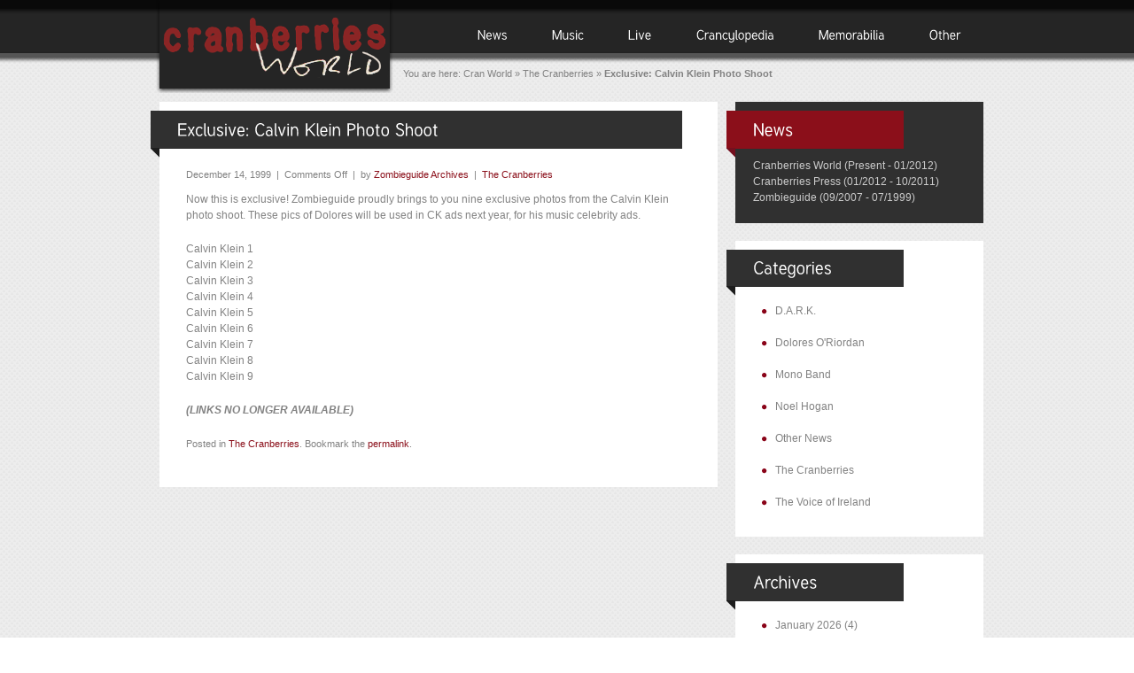

--- FILE ---
content_type: text/html; charset=UTF-8
request_url: http://cranberriesworld.com/1999/12/14/exclusive-calvin-klein-photo-shoot/
body_size: 13096
content:
<!DOCTYPE html>
<html lang="en-GB">
<head>
<meta charset="UTF-8" />
<title>Exclusive: Calvin Klein Photo Shoot | Cranberries World</title>
<link rel="profile" href="http://gmpg.org/xfn/11" />
<link rel="stylesheet" type="text/css" media="all" href="http://cranberriesworld.com/wp-content/themes/impresa/style.css" />
<link href="http://cranberriesworld.com/wp-content/themes/impresa/prettyPhoto.css" rel="stylesheet" type="text/css" />
<link href="http://cranberriesworld.com/wp-content/themes/impresa/nivo-slider.css" rel="stylesheet" type="text/css" />
<link rel="pingback" href="http://cranberriesworld.com/xmlrpc.php" />
<link rel="shortcut icon" href="http://cranberriesworld.com/wp-content/themes/impresa/images/favicon.ico" />

<meta name='robots' content='max-image-preview:large' />
	<style>img:is([sizes="auto" i], [sizes^="auto," i]) { contain-intrinsic-size: 3000px 1500px }</style>
	<link rel='dns-prefetch' href='//widgetlogic.org' />
<link rel="alternate" type="application/rss+xml" title="Cranberries World &raquo; Feed" href="https://cranberriesworld.com/feed/" />
<link rel="alternate" type="application/rss+xml" title="Cranberries World &raquo; Comments Feed" href="https://cranberriesworld.com/comments/feed/" />
<script type="text/javascript">
/* <![CDATA[ */
window._wpemojiSettings = {"baseUrl":"https:\/\/s.w.org\/images\/core\/emoji\/16.0.1\/72x72\/","ext":".png","svgUrl":"https:\/\/s.w.org\/images\/core\/emoji\/16.0.1\/svg\/","svgExt":".svg","source":{"concatemoji":"http:\/\/cranberriesworld.com\/wp-includes\/js\/wp-emoji-release.min.js?ver=6.8.3"}};
/*! This file is auto-generated */
!function(s,n){var o,i,e;function c(e){try{var t={supportTests:e,timestamp:(new Date).valueOf()};sessionStorage.setItem(o,JSON.stringify(t))}catch(e){}}function p(e,t,n){e.clearRect(0,0,e.canvas.width,e.canvas.height),e.fillText(t,0,0);var t=new Uint32Array(e.getImageData(0,0,e.canvas.width,e.canvas.height).data),a=(e.clearRect(0,0,e.canvas.width,e.canvas.height),e.fillText(n,0,0),new Uint32Array(e.getImageData(0,0,e.canvas.width,e.canvas.height).data));return t.every(function(e,t){return e===a[t]})}function u(e,t){e.clearRect(0,0,e.canvas.width,e.canvas.height),e.fillText(t,0,0);for(var n=e.getImageData(16,16,1,1),a=0;a<n.data.length;a++)if(0!==n.data[a])return!1;return!0}function f(e,t,n,a){switch(t){case"flag":return n(e,"\ud83c\udff3\ufe0f\u200d\u26a7\ufe0f","\ud83c\udff3\ufe0f\u200b\u26a7\ufe0f")?!1:!n(e,"\ud83c\udde8\ud83c\uddf6","\ud83c\udde8\u200b\ud83c\uddf6")&&!n(e,"\ud83c\udff4\udb40\udc67\udb40\udc62\udb40\udc65\udb40\udc6e\udb40\udc67\udb40\udc7f","\ud83c\udff4\u200b\udb40\udc67\u200b\udb40\udc62\u200b\udb40\udc65\u200b\udb40\udc6e\u200b\udb40\udc67\u200b\udb40\udc7f");case"emoji":return!a(e,"\ud83e\udedf")}return!1}function g(e,t,n,a){var r="undefined"!=typeof WorkerGlobalScope&&self instanceof WorkerGlobalScope?new OffscreenCanvas(300,150):s.createElement("canvas"),o=r.getContext("2d",{willReadFrequently:!0}),i=(o.textBaseline="top",o.font="600 32px Arial",{});return e.forEach(function(e){i[e]=t(o,e,n,a)}),i}function t(e){var t=s.createElement("script");t.src=e,t.defer=!0,s.head.appendChild(t)}"undefined"!=typeof Promise&&(o="wpEmojiSettingsSupports",i=["flag","emoji"],n.supports={everything:!0,everythingExceptFlag:!0},e=new Promise(function(e){s.addEventListener("DOMContentLoaded",e,{once:!0})}),new Promise(function(t){var n=function(){try{var e=JSON.parse(sessionStorage.getItem(o));if("object"==typeof e&&"number"==typeof e.timestamp&&(new Date).valueOf()<e.timestamp+604800&&"object"==typeof e.supportTests)return e.supportTests}catch(e){}return null}();if(!n){if("undefined"!=typeof Worker&&"undefined"!=typeof OffscreenCanvas&&"undefined"!=typeof URL&&URL.createObjectURL&&"undefined"!=typeof Blob)try{var e="postMessage("+g.toString()+"("+[JSON.stringify(i),f.toString(),p.toString(),u.toString()].join(",")+"));",a=new Blob([e],{type:"text/javascript"}),r=new Worker(URL.createObjectURL(a),{name:"wpTestEmojiSupports"});return void(r.onmessage=function(e){c(n=e.data),r.terminate(),t(n)})}catch(e){}c(n=g(i,f,p,u))}t(n)}).then(function(e){for(var t in e)n.supports[t]=e[t],n.supports.everything=n.supports.everything&&n.supports[t],"flag"!==t&&(n.supports.everythingExceptFlag=n.supports.everythingExceptFlag&&n.supports[t]);n.supports.everythingExceptFlag=n.supports.everythingExceptFlag&&!n.supports.flag,n.DOMReady=!1,n.readyCallback=function(){n.DOMReady=!0}}).then(function(){return e}).then(function(){var e;n.supports.everything||(n.readyCallback(),(e=n.source||{}).concatemoji?t(e.concatemoji):e.wpemoji&&e.twemoji&&(t(e.twemoji),t(e.wpemoji)))}))}((window,document),window._wpemojiSettings);
/* ]]> */
</script>
<style id='wp-emoji-styles-inline-css' type='text/css'>

	img.wp-smiley, img.emoji {
		display: inline !important;
		border: none !important;
		box-shadow: none !important;
		height: 1em !important;
		width: 1em !important;
		margin: 0 0.07em !important;
		vertical-align: -0.1em !important;
		background: none !important;
		padding: 0 !important;
	}
</style>
<link rel='stylesheet' id='wp-block-library-css' href='http://cranberriesworld.com/wp-includes/css/dist/block-library/style.min.css?ver=6.8.3' type='text/css' media='all' />
<style id='classic-theme-styles-inline-css' type='text/css'>
/*! This file is auto-generated */
.wp-block-button__link{color:#fff;background-color:#32373c;border-radius:9999px;box-shadow:none;text-decoration:none;padding:calc(.667em + 2px) calc(1.333em + 2px);font-size:1.125em}.wp-block-file__button{background:#32373c;color:#fff;text-decoration:none}
</style>
<link rel='stylesheet' id='block-widget-css' href='http://cranberriesworld.com/wp-content/plugins/widget-logic/block_widget/css/widget.css?ver=1727084450' type='text/css' media='all' />
<style id='global-styles-inline-css' type='text/css'>
:root{--wp--preset--aspect-ratio--square: 1;--wp--preset--aspect-ratio--4-3: 4/3;--wp--preset--aspect-ratio--3-4: 3/4;--wp--preset--aspect-ratio--3-2: 3/2;--wp--preset--aspect-ratio--2-3: 2/3;--wp--preset--aspect-ratio--16-9: 16/9;--wp--preset--aspect-ratio--9-16: 9/16;--wp--preset--color--black: #000000;--wp--preset--color--cyan-bluish-gray: #abb8c3;--wp--preset--color--white: #ffffff;--wp--preset--color--pale-pink: #f78da7;--wp--preset--color--vivid-red: #cf2e2e;--wp--preset--color--luminous-vivid-orange: #ff6900;--wp--preset--color--luminous-vivid-amber: #fcb900;--wp--preset--color--light-green-cyan: #7bdcb5;--wp--preset--color--vivid-green-cyan: #00d084;--wp--preset--color--pale-cyan-blue: #8ed1fc;--wp--preset--color--vivid-cyan-blue: #0693e3;--wp--preset--color--vivid-purple: #9b51e0;--wp--preset--gradient--vivid-cyan-blue-to-vivid-purple: linear-gradient(135deg,rgba(6,147,227,1) 0%,rgb(155,81,224) 100%);--wp--preset--gradient--light-green-cyan-to-vivid-green-cyan: linear-gradient(135deg,rgb(122,220,180) 0%,rgb(0,208,130) 100%);--wp--preset--gradient--luminous-vivid-amber-to-luminous-vivid-orange: linear-gradient(135deg,rgba(252,185,0,1) 0%,rgba(255,105,0,1) 100%);--wp--preset--gradient--luminous-vivid-orange-to-vivid-red: linear-gradient(135deg,rgba(255,105,0,1) 0%,rgb(207,46,46) 100%);--wp--preset--gradient--very-light-gray-to-cyan-bluish-gray: linear-gradient(135deg,rgb(238,238,238) 0%,rgb(169,184,195) 100%);--wp--preset--gradient--cool-to-warm-spectrum: linear-gradient(135deg,rgb(74,234,220) 0%,rgb(151,120,209) 20%,rgb(207,42,186) 40%,rgb(238,44,130) 60%,rgb(251,105,98) 80%,rgb(254,248,76) 100%);--wp--preset--gradient--blush-light-purple: linear-gradient(135deg,rgb(255,206,236) 0%,rgb(152,150,240) 100%);--wp--preset--gradient--blush-bordeaux: linear-gradient(135deg,rgb(254,205,165) 0%,rgb(254,45,45) 50%,rgb(107,0,62) 100%);--wp--preset--gradient--luminous-dusk: linear-gradient(135deg,rgb(255,203,112) 0%,rgb(199,81,192) 50%,rgb(65,88,208) 100%);--wp--preset--gradient--pale-ocean: linear-gradient(135deg,rgb(255,245,203) 0%,rgb(182,227,212) 50%,rgb(51,167,181) 100%);--wp--preset--gradient--electric-grass: linear-gradient(135deg,rgb(202,248,128) 0%,rgb(113,206,126) 100%);--wp--preset--gradient--midnight: linear-gradient(135deg,rgb(2,3,129) 0%,rgb(40,116,252) 100%);--wp--preset--font-size--small: 13px;--wp--preset--font-size--medium: 20px;--wp--preset--font-size--large: 36px;--wp--preset--font-size--x-large: 42px;--wp--preset--spacing--20: 0.44rem;--wp--preset--spacing--30: 0.67rem;--wp--preset--spacing--40: 1rem;--wp--preset--spacing--50: 1.5rem;--wp--preset--spacing--60: 2.25rem;--wp--preset--spacing--70: 3.38rem;--wp--preset--spacing--80: 5.06rem;--wp--preset--shadow--natural: 6px 6px 9px rgba(0, 0, 0, 0.2);--wp--preset--shadow--deep: 12px 12px 50px rgba(0, 0, 0, 0.4);--wp--preset--shadow--sharp: 6px 6px 0px rgba(0, 0, 0, 0.2);--wp--preset--shadow--outlined: 6px 6px 0px -3px rgba(255, 255, 255, 1), 6px 6px rgba(0, 0, 0, 1);--wp--preset--shadow--crisp: 6px 6px 0px rgba(0, 0, 0, 1);}:where(.is-layout-flex){gap: 0.5em;}:where(.is-layout-grid){gap: 0.5em;}body .is-layout-flex{display: flex;}.is-layout-flex{flex-wrap: wrap;align-items: center;}.is-layout-flex > :is(*, div){margin: 0;}body .is-layout-grid{display: grid;}.is-layout-grid > :is(*, div){margin: 0;}:where(.wp-block-columns.is-layout-flex){gap: 2em;}:where(.wp-block-columns.is-layout-grid){gap: 2em;}:where(.wp-block-post-template.is-layout-flex){gap: 1.25em;}:where(.wp-block-post-template.is-layout-grid){gap: 1.25em;}.has-black-color{color: var(--wp--preset--color--black) !important;}.has-cyan-bluish-gray-color{color: var(--wp--preset--color--cyan-bluish-gray) !important;}.has-white-color{color: var(--wp--preset--color--white) !important;}.has-pale-pink-color{color: var(--wp--preset--color--pale-pink) !important;}.has-vivid-red-color{color: var(--wp--preset--color--vivid-red) !important;}.has-luminous-vivid-orange-color{color: var(--wp--preset--color--luminous-vivid-orange) !important;}.has-luminous-vivid-amber-color{color: var(--wp--preset--color--luminous-vivid-amber) !important;}.has-light-green-cyan-color{color: var(--wp--preset--color--light-green-cyan) !important;}.has-vivid-green-cyan-color{color: var(--wp--preset--color--vivid-green-cyan) !important;}.has-pale-cyan-blue-color{color: var(--wp--preset--color--pale-cyan-blue) !important;}.has-vivid-cyan-blue-color{color: var(--wp--preset--color--vivid-cyan-blue) !important;}.has-vivid-purple-color{color: var(--wp--preset--color--vivid-purple) !important;}.has-black-background-color{background-color: var(--wp--preset--color--black) !important;}.has-cyan-bluish-gray-background-color{background-color: var(--wp--preset--color--cyan-bluish-gray) !important;}.has-white-background-color{background-color: var(--wp--preset--color--white) !important;}.has-pale-pink-background-color{background-color: var(--wp--preset--color--pale-pink) !important;}.has-vivid-red-background-color{background-color: var(--wp--preset--color--vivid-red) !important;}.has-luminous-vivid-orange-background-color{background-color: var(--wp--preset--color--luminous-vivid-orange) !important;}.has-luminous-vivid-amber-background-color{background-color: var(--wp--preset--color--luminous-vivid-amber) !important;}.has-light-green-cyan-background-color{background-color: var(--wp--preset--color--light-green-cyan) !important;}.has-vivid-green-cyan-background-color{background-color: var(--wp--preset--color--vivid-green-cyan) !important;}.has-pale-cyan-blue-background-color{background-color: var(--wp--preset--color--pale-cyan-blue) !important;}.has-vivid-cyan-blue-background-color{background-color: var(--wp--preset--color--vivid-cyan-blue) !important;}.has-vivid-purple-background-color{background-color: var(--wp--preset--color--vivid-purple) !important;}.has-black-border-color{border-color: var(--wp--preset--color--black) !important;}.has-cyan-bluish-gray-border-color{border-color: var(--wp--preset--color--cyan-bluish-gray) !important;}.has-white-border-color{border-color: var(--wp--preset--color--white) !important;}.has-pale-pink-border-color{border-color: var(--wp--preset--color--pale-pink) !important;}.has-vivid-red-border-color{border-color: var(--wp--preset--color--vivid-red) !important;}.has-luminous-vivid-orange-border-color{border-color: var(--wp--preset--color--luminous-vivid-orange) !important;}.has-luminous-vivid-amber-border-color{border-color: var(--wp--preset--color--luminous-vivid-amber) !important;}.has-light-green-cyan-border-color{border-color: var(--wp--preset--color--light-green-cyan) !important;}.has-vivid-green-cyan-border-color{border-color: var(--wp--preset--color--vivid-green-cyan) !important;}.has-pale-cyan-blue-border-color{border-color: var(--wp--preset--color--pale-cyan-blue) !important;}.has-vivid-cyan-blue-border-color{border-color: var(--wp--preset--color--vivid-cyan-blue) !important;}.has-vivid-purple-border-color{border-color: var(--wp--preset--color--vivid-purple) !important;}.has-vivid-cyan-blue-to-vivid-purple-gradient-background{background: var(--wp--preset--gradient--vivid-cyan-blue-to-vivid-purple) !important;}.has-light-green-cyan-to-vivid-green-cyan-gradient-background{background: var(--wp--preset--gradient--light-green-cyan-to-vivid-green-cyan) !important;}.has-luminous-vivid-amber-to-luminous-vivid-orange-gradient-background{background: var(--wp--preset--gradient--luminous-vivid-amber-to-luminous-vivid-orange) !important;}.has-luminous-vivid-orange-to-vivid-red-gradient-background{background: var(--wp--preset--gradient--luminous-vivid-orange-to-vivid-red) !important;}.has-very-light-gray-to-cyan-bluish-gray-gradient-background{background: var(--wp--preset--gradient--very-light-gray-to-cyan-bluish-gray) !important;}.has-cool-to-warm-spectrum-gradient-background{background: var(--wp--preset--gradient--cool-to-warm-spectrum) !important;}.has-blush-light-purple-gradient-background{background: var(--wp--preset--gradient--blush-light-purple) !important;}.has-blush-bordeaux-gradient-background{background: var(--wp--preset--gradient--blush-bordeaux) !important;}.has-luminous-dusk-gradient-background{background: var(--wp--preset--gradient--luminous-dusk) !important;}.has-pale-ocean-gradient-background{background: var(--wp--preset--gradient--pale-ocean) !important;}.has-electric-grass-gradient-background{background: var(--wp--preset--gradient--electric-grass) !important;}.has-midnight-gradient-background{background: var(--wp--preset--gradient--midnight) !important;}.has-small-font-size{font-size: var(--wp--preset--font-size--small) !important;}.has-medium-font-size{font-size: var(--wp--preset--font-size--medium) !important;}.has-large-font-size{font-size: var(--wp--preset--font-size--large) !important;}.has-x-large-font-size{font-size: var(--wp--preset--font-size--x-large) !important;}
:where(.wp-block-post-template.is-layout-flex){gap: 1.25em;}:where(.wp-block-post-template.is-layout-grid){gap: 1.25em;}
:where(.wp-block-columns.is-layout-flex){gap: 2em;}:where(.wp-block-columns.is-layout-grid){gap: 2em;}
:root :where(.wp-block-pullquote){font-size: 1.5em;line-height: 1.6;}
</style>
<link rel='stylesheet' id='ctf_styles-css' href='http://cranberriesworld.com/wp-content/plugins/custom-twitter-feeds/css/ctf-styles.min.css?ver=2.3.1' type='text/css' media='all' />
<link rel='stylesheet' id='foobox-free-min-css' href='http://cranberriesworld.com/wp-content/plugins/foobox-image-lightbox/free/css/foobox.free.min.css?ver=2.7.35' type='text/css' media='all' />
<link rel='stylesheet' id='wp-polls-css' href='http://cranberriesworld.com/wp-content/plugins/wp-polls/polls-css.css?ver=2.77.3' type='text/css' media='all' />
<style id='wp-polls-inline-css' type='text/css'>
.wp-polls .pollbar {
	margin: 1px;
	font-size: 6px;
	line-height: 8px;
	height: 8px;
	background: #a73036;
	border: 1px solid #8b0f1a;
}

</style>
<link rel='stylesheet' id='wp-pagenavi-css' href='http://cranberriesworld.com/wp-content/plugins/wp-pagenavi/pagenavi-css.css?ver=2.70' type='text/css' media='all' />
<link rel='stylesheet' id='really_simple_share_style-css' href='http://cranberriesworld.com/wp-content/plugins/really-simple-facebook-twitter-share-buttons/style.css?ver=6.8.3' type='text/css' media='all' />
<script type="text/javascript" src="http://cranberriesworld.com/wp-includes/js/jquery/jquery.min.js?ver=3.7.1" id="jquery-core-js"></script>
<script type="text/javascript" src="http://cranberriesworld.com/wp-includes/js/jquery/jquery-migrate.min.js?ver=3.4.1" id="jquery-migrate-js"></script>
<script type="text/javascript" src="http://cranberriesworld.com/wp-content/themes/impresa/js/jquery.prettyPhoto.js?ver=2.5.6" id="prettyphoto-js"></script>
<script type="text/javascript" src="http://cranberriesworld.com/wp-content/themes/impresa/js/cufon-yui.js?ver=1.0.9" id="cufon-yui-js"></script>
<script type="text/javascript" src="http://cranberriesworld.com/wp-content/themes/impresa/js/Tuffy_500-Tuffy_700-Tuffy_italic_500.font.js?ver=6.8.3" id="tuffy-js"></script>
<script type="text/javascript" src="http://cranberriesworld.com/wp-content/themes/impresa/js/jquery.cycle.all.min.js?ver=6.8.3" id="cycle-js"></script>
<script type="text/javascript" src="http://cranberriesworld.com/wp-content/themes/impresa/js/jquery.nivo.slider.pack.js?ver=2.1" id="nivo-slider-js"></script>
<script type="text/javascript" src="http://cranberriesworld.com/wp-content/themes/impresa/js/fade.js?ver=6.8.3" id="fade-js"></script>
<script type="text/javascript" src="http://cranberriesworld.com/wp-content/themes/impresa/js/dropdown.js?ver=6.8.3" id="dropdownmenu-js"></script>
<script type="text/javascript" src="https://cranberriesworld.com/custom_js/discography.js?ver=6.8.3" id="discography-js-js"></script>
<script type="text/javascript" id="foobox-free-min-js-before">
/* <![CDATA[ */
/* Run FooBox FREE (v2.7.35) */
var FOOBOX = window.FOOBOX = {
	ready: true,
	disableOthers: false,
	o: {wordpress: { enabled: true },
		captions: { dataTitle: ["captionTitle","title"], dataDesc: ["captionDesc","description"] },
		rel: '',
		excludes:'.fbx-link,.nofoobox,.nolightbox,a[href*="pinterest.com/pin/create/button/"]',
		affiliate : { enabled: false },
		error: "Could not load the item"},
	selectors: [
		".gallery", ".wp-block-gallery", ".wp-caption", ".wp-block-image", "a:has(img[class*=wp-image-])", ".foobox"
	],
	pre: function( $ ){
		// Custom JavaScript (Pre)
		
	},
	post: function( $ ){
		// Custom JavaScript (Post)
		
		// Custom Captions Code
		
	},
	custom: function( $ ){
		// Custom Extra JS
		
	}
};
/* ]]> */
</script>
<script type="text/javascript" src="http://cranberriesworld.com/wp-content/plugins/foobox-image-lightbox/free/js/foobox.free.min.js?ver=2.7.35" id="foobox-free-min-js"></script>
<link rel="https://api.w.org/" href="https://cranberriesworld.com/wp-json/" /><link rel="alternate" title="JSON" type="application/json" href="https://cranberriesworld.com/wp-json/wp/v2/posts/55542" /><link rel="EditURI" type="application/rsd+xml" title="RSD" href="https://cranberriesworld.com/xmlrpc.php?rsd" />
<meta name="generator" content="WordPress 6.8.3" />
<link rel="canonical" href="https://cranberriesworld.com/1999/12/14/exclusive-calvin-klein-photo-shoot/" />
<link rel='shortlink' href='https://cranberriesworld.com/?p=55542' />
<link rel="alternate" title="oEmbed (JSON)" type="application/json+oembed" href="https://cranberriesworld.com/wp-json/oembed/1.0/embed?url=https%3A%2F%2Fcranberriesworld.com%2F1999%2F12%2F14%2Fexclusive-calvin-klein-photo-shoot%2F" />
<link rel="alternate" title="oEmbed (XML)" type="text/xml+oembed" href="https://cranberriesworld.com/wp-json/oembed/1.0/embed?url=https%3A%2F%2Fcranberriesworld.com%2F1999%2F12%2F14%2Fexclusive-calvin-klein-photo-shoot%2F&#038;format=xml" />
<script type="text/javascript">
        //<![CDATA[
        
      !function(d,s,id){var js,fjs=d.getElementsByTagName(s)[0];if(!d.getElementById(id)){js=d.createElement(s);js.id=id;js.src="https://platform.twitter.com/widgets.js";fjs.parentNode.insertBefore(js,fjs);}}(document,"script","twitter-wjs");
      
      window.___gcfg = {lang: "en"};
		  (function() {
		    var po = document.createElement("script"); po.type = "text/javascript"; po.async = true;
		    po.src = "https://apis.google.com/js/plusone.js";
		    var s = document.getElementsByTagName("script")[0]; s.parentNode.insertBefore(po, s);
		  })();
      
        //]]>
  		</script><script type="text/javascript" src="http://cranberriesworld.com/wp-content/plugins/si-captcha-for-wordpress/captcha/si_captcha.js?ver=1769486437"></script>
<!-- begin SI CAPTCHA Anti-Spam - login/register form style -->
<style type="text/css">
.si_captcha_small { width:175px; height:45px; padding-top:10px; padding-bottom:10px; }
.si_captcha_large { width:250px; height:60px; padding-top:10px; padding-bottom:10px; }
img#si_image_com { border-style:none; margin:0; padding-right:5px; float:left; }
img#si_image_reg { border-style:none; margin:0; padding-right:5px; float:left; }
img#si_image_log { border-style:none; margin:0; padding-right:5px; float:left; }
img#si_image_side_login { border-style:none; margin:0; padding-right:5px; float:left; }
img#si_image_checkout { border-style:none; margin:0; padding-right:5px; float:left; }
img#si_image_jetpack { border-style:none; margin:0; padding-right:5px; float:left; }
img#si_image_bbpress_topic { border-style:none; margin:0; padding-right:5px; float:left; }
.si_captcha_refresh { border-style:none; margin:0; vertical-align:bottom; }
div#si_captcha_input { display:block; padding-top:15px; padding-bottom:5px; }
label#si_captcha_code_label { margin:0; }
input#si_captcha_code_input { width:65px; }
p#si_captcha_code_p { clear: left; padding-top:10px; }
.si-captcha-jetpack-error { color:#DC3232; }
</style>
<!-- end SI CAPTCHA Anti-Spam - login/register form style -->
			<!-- Easy Columns 2.1.1 by Pat Friedl http://www.patrickfriedl.com -->
			<link rel="stylesheet" href="https://cranberriesworld.com/wp-content/plugins/easy-columns/css/easy-columns.css" type="text/css" media="screen, projection" />
			<!-- EDIT 2020/07/21 - ADD JQUERY -->
<script src="https://code.jquery.com/jquery-migrate-1.2.1.js"></script>


<!-- ////////////////////////////////// -->
<!-- //      Javascript Files        // -->
<!-- ////////////////////////////////// -->
<script type="text/javascript">
	 Cufon.replace('h1') ('h1 a') ('h2') ('h3') ('h4') ('h5') ('h6') ('#topnavigation li', { hover: true});
</script>
<script type="text/javascript">
   jQuery(document).ready(function($) {     
		
         $('.boxslideshow').cycle({
            timeout: 5000,  // milliseconds between slide transitions (0 to disable auto advance)
            fx:      'fade', // choose your transition type, ex: fade, scrollUp, shuffle, etc...            
            pause:   0,	  // true to enable "pause on hover"
			pager:   '.pager_cycle',  // selector for element to use as pager container
			cleartypeNoBg:true, // set to true to disable extra cleartype fixing (leave false to force background color setting on slides) 
            pauseOnPagerHover: 0 // true to pause when hovering over pager link
        });
		
         $('.boxslideshow2').cycle({
            timeout: 5000,  // milliseconds between slide transitions (0 to disable auto advance)
            fx:      'scrollVert', // choose your transition type, ex: fade, scrollUp, shuffle, etc...            
            pause:   0,	  // true to enable "pause on hover"
			pager:   '.pager_cycle',  // selector for element to use as pager container
			cleartypeNoBg:true, // set to true to disable extra cleartype fixing (leave false to force background color setting on slides) 
            pauseOnPagerHover: 0 // true to pause when hovering over pager link
        });
		
		/* for portfolio prettyPhoto */
		$("#gallery-pf a[rel^='prettyPhoto']").prettyPhoto({theme:'dark_rounded'});
		
		
     });
	 
	$(window).load(function() {
		$('#slider').nivoSlider({
			effect:'random', //Specify sets like: 'fold,fade,sliceDown'
			slices:8,
			animSpeed:500, //Slide transition speed
			pauseTime:24000,
			directionNav:false, //Next &amp; Prev
			startSlide:0 //Set starting Slide (0 index)
		});
	});
	 
</script>
<!--[if IE]>
<script type="text/JavaScript" src="http://cranberriesworld.com/wp-content/themes/impresa/js/DD_belatedPNG.js"></script>
<![endif]-->

</head>

<body class="body-page">
	<div id="wrapper">
		<div id="container">
			<div id="top">
										<div id="logo">
					<div id="logo-img">
						<a href="https://cranberriesworld.com/" title="Click for Home"><img src="http://cranberriesworld.com/wp-content/themes/impresa/images/logo.png" alt=""  /></a>
					</div>
				</div><!-- #logo -->
								<div id="topnavigation">
				<ul id="topnav" class="menu"><li id="menu-item-20" class="menu-item menu-item-type-post_type menu-item-object-page menu-item-20"><a href="https://cranberriesworld.com/news/the-cranberries-press/">News</a></li>
<li id="menu-item-70" class="menu-item menu-item-type-post_type menu-item-object-page menu-item-has-children menu-item-70"><a href="https://cranberriesworld.com/music/discography/">Music</a>
<ul class="sub-menu">
	<li id="menu-item-52476" class="menu-item menu-item-type-post_type menu-item-object-page menu-item-52476"><a href="https://cranberriesworld.com/music/certification/">Certification</a></li>
	<li id="menu-item-69" class="menu-item menu-item-type-post_type menu-item-object-page menu-item-69"><a href="https://cranberriesworld.com/music/discography/">Discography</a></li>
	<li id="menu-item-68" class="menu-item menu-item-type-post_type menu-item-object-page menu-item-68"><a href="https://cranberriesworld.com/music/music-video/">Music Video</a></li>
	<li id="menu-item-82920" class="menu-item menu-item-type-post_type menu-item-object-page menu-item-82920"><a href="https://cranberriesworld.com/music/songbook/">Songbook</a></li>
	<li id="menu-item-67" class="menu-item menu-item-type-post_type menu-item-object-page menu-item-67"><a href="https://cranberriesworld.com/music/song-list-a-z/">Songlist A-Z</a></li>
</ul>
</li>
<li id="menu-item-28306" class="menu-item menu-item-type-post_type menu-item-object-page menu-item-has-children menu-item-28306"><a href="https://cranberriesworld.com/live/concert/">Live</a>
<ul class="sub-menu">
	<li id="menu-item-25476" class="menu-item menu-item-type-post_type menu-item-object-page menu-item-25476"><a href="https://cranberriesworld.com/live/bootleg-release/">Bootleg Release</a></li>
	<li id="menu-item-28307" class="menu-item menu-item-type-post_type menu-item-object-page menu-item-28307"><a href="https://cranberriesworld.com/live/concert/">Concert</a></li>
	<li id="menu-item-28308" class="menu-item menu-item-type-post_type menu-item-object-page menu-item-28308"><a href="https://cranberriesworld.com/live/promotional-performance/">Promotional Perf.</a></li>
</ul>
</li>
<li id="menu-item-54803" class="menu-item menu-item-type-post_type menu-item-object-page menu-item-has-children menu-item-54803"><a href="https://cranberriesworld.com/crancyclopedia/biography/">Crancylopedia</a>
<ul class="sub-menu">
	<li id="menu-item-27476" class="menu-item menu-item-type-post_type menu-item-object-page menu-item-27476"><a href="https://cranberriesworld.com/crancyclopedia/biography/">Biography</a></li>
	<li id="menu-item-81580" class="menu-item menu-item-type-post_type menu-item-object-page menu-item-81580"><a href="https://cranberriesworld.com/crancyclopedia/book/">Book</a></li>
	<li id="menu-item-63588" class="menu-item menu-item-type-post_type menu-item-object-page menu-item-63588"><a href="https://cranberriesworld.com/crancyclopedia/cranfont/">CranFont</a></li>
	<li id="menu-item-58727" class="menu-item menu-item-type-post_type menu-item-object-page menu-item-58727"><a href="https://cranberriesworld.com/crancyclopedia/fanzine/">Fanzine</a></li>
	<li id="menu-item-25161" class="menu-item menu-item-type-post_type menu-item-object-page menu-item-25161"><a href="https://cranberriesworld.com/crancyclopedia/interview/">Interview</a></li>
	<li id="menu-item-62031" class="menu-item menu-item-type-post_type menu-item-object-page menu-item-62031"><a href="https://cranberriesworld.com/crancyclopedia/map/">Map</a></li>
	<li id="menu-item-89366" class="menu-item menu-item-type-post_type menu-item-object-page menu-item-89366"><a href="https://cranberriesworld.com/crancyclopedia/official-fan-club/">Official Fan Club</a></li>
	<li id="menu-item-100702" class="menu-item menu-item-type-post_type menu-item-object-page menu-item-100702"><a href="https://cranberriesworld.com/crancyclopedia/official-letter/">Official Letter</a></li>
	<li id="menu-item-74804" class="menu-item menu-item-type-post_type menu-item-object-page menu-item-74804"><a href="https://cranberriesworld.com/crancyclopedia/on-line-game/">On-Line Game</a></li>
	<li id="menu-item-86153" class="menu-item menu-item-type-post_type menu-item-object-page menu-item-86153"><a href="https://cranberriesworld.com/crancyclopedia/portrait/">Portrait</a></li>
	<li id="menu-item-99996" class="menu-item menu-item-type-post_type menu-item-object-page menu-item-99996"><a href="https://cranberriesworld.com/crancyclopedia/press/">Press</a></li>
	<li id="menu-item-82655" class="menu-item menu-item-type-post_type menu-item-object-page menu-item-82655"><a href="https://cranberriesworld.com/crancyclopedia/press-release/">Press Release</a></li>
</ul>
</li>
<li id="menu-item-70214" class="menu-item menu-item-type-post_type menu-item-object-page menu-item-has-children menu-item-70214"><a href="https://cranberriesworld.com/memorabilia/merchandise/">Memorabilia</a>
<ul class="sub-menu">
	<li id="menu-item-70215" class="menu-item menu-item-type-post_type menu-item-object-page menu-item-70215"><a href="https://cranberriesworld.com/memorabilia/clothing-crew/">Clothing (Crew)</a></li>
	<li id="menu-item-72621" class="menu-item menu-item-type-post_type menu-item-object-page menu-item-72621"><a href="https://cranberriesworld.com/memorabilia/clothing-promo/">Clothing (Promo)</a></li>
	<li id="menu-item-72726" class="menu-item menu-item-type-post_type menu-item-object-page menu-item-72726"><a href="https://cranberriesworld.com/memorabilia/display/">Display</a></li>
	<li id="menu-item-70216" class="menu-item menu-item-type-post_type menu-item-object-page menu-item-70216"><a href="https://cranberriesworld.com/memorabilia/merchandise/">Merchandise</a></li>
	<li id="menu-item-94931" class="menu-item menu-item-type-post_type menu-item-object-page menu-item-94931"><a href="https://cranberriesworld.com/memorabilia/one-sheet/">One-Sheet</a></li>
	<li id="menu-item-71889" class="menu-item menu-item-type-post_type menu-item-object-page menu-item-71889"><a href="https://cranberriesworld.com/memorabilia/postcard/">Postcard</a></li>
	<li id="menu-item-71866" class="menu-item menu-item-type-post_type menu-item-object-page menu-item-71866"><a href="https://cranberriesworld.com/memorabilia/poster/">Poster</a></li>
	<li id="menu-item-81236" class="menu-item menu-item-type-post_type menu-item-object-page menu-item-81236"><a href="https://cranberriesworld.com/memorabilia/press-pack/">Press Pack</a></li>
	<li id="menu-item-90769" class="menu-item menu-item-type-post_type menu-item-object-page menu-item-90769"><a href="https://cranberriesworld.com/memorabilia/publicity-photo/">Publicity Photo</a></li>
	<li id="menu-item-72900" class="menu-item menu-item-type-post_type menu-item-object-page menu-item-72900"><a href="https://cranberriesworld.com/memorabilia/rarity/">Rarity</a></li>
	<li id="menu-item-90915" class="menu-item menu-item-type-post_type menu-item-object-page menu-item-90915"><a href="https://cranberriesworld.com/memorabilia/stock-photo/">Stock Photo</a></li>
	<li id="menu-item-59581" class="menu-item menu-item-type-post_type menu-item-object-page menu-item-59581"><a href="https://cranberriesworld.com/memorabilia/tour-itinerary/">Tour Itinerary</a></li>
	<li id="menu-item-53459" class="menu-item menu-item-type-post_type menu-item-object-page menu-item-53459"><a href="https://cranberriesworld.com/memorabilia/tour-pass/">Tour Pass</a></li>
</ul>
</li>
<li id="menu-item-21314" class="menu-item menu-item-type-post_type menu-item-object-page menu-item-has-children menu-item-21314"><a href="https://cranberriesworld.com/other/about-cw/">Other</a>
<ul class="sub-menu">
	<li id="menu-item-77544" class="menu-item menu-item-type-post_type menu-item-object-page menu-item-77544"><a href="https://cranberriesworld.com/other/about-cw/">About CW</a></li>
	<li id="menu-item-22958" class="menu-item menu-item-type-post_type menu-item-object-page menu-item-22958"><a href="https://cranberriesworld.com/live/concert/nancy-spains-1991-12-11/contact/">Contact</a></li>
	<li id="menu-item-21315" class="menu-item menu-item-type-post_type menu-item-object-page menu-item-21315"><a href="https://cranberriesworld.com/other/links/">Links</a></li>
	<li id="menu-item-98634" class="menu-item menu-item-type-post_type menu-item-object-page menu-item-98634"><a href="https://cranberriesworld.com/other/oil-paintings/">Oil Paintings</a></li>
</ul>
</li>
</ul>				</div><!-- #topnavigation -->
			</div><!-- #top -->
			
			
<div id="con-breadcrumbs"><div id="breadcrumbs">You are here: <a href="https://cranberriesworld.com/">Cran World</a> &raquo; <a href="https://cranberriesworld.com/category/thecranberries/">The Cranberries</a> &raquo; <strong>Exclusive: Calvin Klein Photo Shoot</strong></div></div>
<div id="main">
	<div id="content">
						
		<div class="box-type2">
			<div class="main-box">

				<div id="post-55542" class="post-55542 post type-post status-publish format-standard hentry category-thecranberries">
					<div class="box-title-post">
						<h2><a href="https://cranberriesworld.com/1999/12/14/exclusive-calvin-klein-photo-shoot/" title="Permalink to Exclusive: Calvin Klein Photo Shoot" rel="bookmark">Exclusive: Calvin Klein Photo Shoot</a></h2>
						<span class="cb"></span>
					</div>
					
					<div class="box-text">
					<div class="entry-utility">
						December 14, 1999&nbsp;&nbsp;|&nbsp;&nbsp;<span>Comments Off<span class="screen-reader-text"> on Exclusive: Calvin Klein Photo Shoot</span></span>&nbsp;&nbsp;|&nbsp;&nbsp;by <a href="https://cranberriesworld.com/author/zombieguide-news-archive/"> Zombieguide Archives</a>&nbsp;&nbsp;|&nbsp;&nbsp;<a href="https://cranberriesworld.com/category/thecranberries/" rel="category tag">The Cranberries</a>					</div>


					<div class="entry-content">
						<p>Now this is exclusive! Zombieguide proudly brings to you nine exclusive photos from the Calvin Klein photo shoot. These pics of Dolores will be used in CK ads next year, for his music celebrity ads.</p>
<p>Calvin Klein 1<br />
Calvin Klein 2<br />
Calvin Klein 3<br />
Calvin Klein 4<br />
Calvin Klein 5<br />
Calvin Klein 6<br />
Calvin Klein 7<br />
Calvin Klein 8<br />
Calvin Klein 9</p>
<p><strong><em>(LINKS NO LONGER AVAILABLE)</em></strong></p>
											</div><!-- .entry-content -->
					
					
					<div class="entry-utility">
						Posted in <a href="https://cranberriesworld.com/category/thecranberries/" rel="category tag">The Cranberries</a>. Bookmark the <a href="https://cranberriesworld.com/1999/12/14/exclusive-calvin-klein-photo-shoot/" title="Permalink to Exclusive: Calvin Klein Photo Shoot" rel="bookmark">permalink</a>.											</div><!-- .entry-utility -->
					
					</div><!-- .boxt-text -->
					

				</div><!-- #post-## -->
				
			</div><!-- .main-box -->
		</div><!-- .box-type2 -->
		
		
									

				
			<div id="comments">


	<p class="nocomments">Comments are closed.</p>



</div><!-- #comments -->

				
	</div><!-- #content -->
	<div id="sideright">
				<div class="widget-area">
			                  
						
				<div class="box-type1">
					<div class="main-box">
					 <div class="box-title"><h2 class="widget-title">News</h2><span class="cb"></span></div>					<div class="box-text">
						Cranberries World (Present - 01/2012)
Cranberries Press (01/2012 - 10/2011)
Zombieguide (09/2007 - 07/1999)					</div>
					</div><!-- .main-box -->
				</div><!-- .box-type1 -->
				
								
			 
        <ul><li id="categories-2" class="widget-container widget_categories"><div class="side-box"><div class="box-title"><h2 class="widget-title">Categories</h2><span class="cb"></span></div>
			<ul>
					<li class="cat-item cat-item-154"><a href="https://cranberriesworld.com/category/d-a-r-k/">D.A.R.K.</a>
</li>
	<li class="cat-item cat-item-47"><a href="https://cranberriesworld.com/category/doloresoriordan/">Dolores O&#039;Riordan</a>
</li>
	<li class="cat-item cat-item-24"><a href="https://cranberriesworld.com/category/monoband/">Mono Band</a>
</li>
	<li class="cat-item cat-item-153"><a href="https://cranberriesworld.com/category/noelhogan/">Noel Hogan</a>
</li>
	<li class="cat-item cat-item-3"><a href="https://cranberriesworld.com/category/othernews/">Other News</a>
</li>
	<li class="cat-item cat-item-9"><a href="https://cranberriesworld.com/category/thecranberries/">The Cranberries</a>
</li>
	<li class="cat-item cat-item-150"><a href="https://cranberriesworld.com/category/doloresoriordan/thevoiceofireland/">The Voice of Ireland</a>
</li>
			</ul>

			</div></li></ul><ul><li id="archives-2" class="widget-container widget_archive"><div class="side-box"><div class="box-title"><h2 class="widget-title">Archives</h2><span class="cb"></span></div>
			<ul>
					<li><a href='https://cranberriesworld.com/2026/01/'>January 2026</a>&nbsp;(4)</li>
	<li><a href='https://cranberriesworld.com/2025/12/'>December 2025</a>&nbsp;(1)</li>
	<li><a href='https://cranberriesworld.com/2025/11/'>November 2025</a>&nbsp;(14)</li>
	<li><a href='https://cranberriesworld.com/2025/10/'>October 2025</a>&nbsp;(11)</li>
	<li><a href='https://cranberriesworld.com/2025/09/'>September 2025</a>&nbsp;(15)</li>
	<li><a href='https://cranberriesworld.com/2025/08/'>August 2025</a>&nbsp;(31)</li>
	<li><a href='https://cranberriesworld.com/2025/07/'>July 2025</a>&nbsp;(4)</li>
	<li><a href='https://cranberriesworld.com/2025/06/'>June 2025</a>&nbsp;(9)</li>
	<li><a href='https://cranberriesworld.com/2025/05/'>May 2025</a>&nbsp;(1)</li>
	<li><a href='https://cranberriesworld.com/2025/04/'>April 2025</a>&nbsp;(5)</li>
	<li><a href='https://cranberriesworld.com/2025/03/'>March 2025</a>&nbsp;(2)</li>
	<li><a href='https://cranberriesworld.com/2025/02/'>February 2025</a>&nbsp;(5)</li>
	<li><a href='https://cranberriesworld.com/2025/01/'>January 2025</a>&nbsp;(13)</li>
	<li><a href='https://cranberriesworld.com/2024/12/'>December 2024</a>&nbsp;(5)</li>
	<li><a href='https://cranberriesworld.com/2024/11/'>November 2024</a>&nbsp;(6)</li>
	<li><a href='https://cranberriesworld.com/2024/10/'>October 2024</a>&nbsp;(3)</li>
	<li><a href='https://cranberriesworld.com/2024/09/'>September 2024</a>&nbsp;(11)</li>
	<li><a href='https://cranberriesworld.com/2024/08/'>August 2024</a>&nbsp;(5)</li>
	<li><a href='https://cranberriesworld.com/2024/07/'>July 2024</a>&nbsp;(5)</li>
	<li><a href='https://cranberriesworld.com/2024/06/'>June 2024</a>&nbsp;(2)</li>
	<li><a href='https://cranberriesworld.com/2024/05/'>May 2024</a>&nbsp;(1)</li>
	<li><a href='https://cranberriesworld.com/2024/04/'>April 2024</a>&nbsp;(3)</li>
	<li><a href='https://cranberriesworld.com/2024/03/'>March 2024</a>&nbsp;(7)</li>
	<li><a href='https://cranberriesworld.com/2024/02/'>February 2024</a>&nbsp;(6)</li>
	<li><a href='https://cranberriesworld.com/2024/01/'>January 2024</a>&nbsp;(10)</li>
	<li><a href='https://cranberriesworld.com/2023/12/'>December 2023</a>&nbsp;(4)</li>
	<li><a href='https://cranberriesworld.com/2023/11/'>November 2023</a>&nbsp;(4)</li>
	<li><a href='https://cranberriesworld.com/2023/10/'>October 2023</a>&nbsp;(10)</li>
	<li><a href='https://cranberriesworld.com/2023/09/'>September 2023</a>&nbsp;(10)</li>
	<li><a href='https://cranberriesworld.com/2023/08/'>August 2023</a>&nbsp;(3)</li>
	<li><a href='https://cranberriesworld.com/2023/07/'>July 2023</a>&nbsp;(6)</li>
	<li><a href='https://cranberriesworld.com/2023/06/'>June 2023</a>&nbsp;(4)</li>
	<li><a href='https://cranberriesworld.com/2023/05/'>May 2023</a>&nbsp;(7)</li>
	<li><a href='https://cranberriesworld.com/2023/04/'>April 2023</a>&nbsp;(3)</li>
	<li><a href='https://cranberriesworld.com/2023/03/'>March 2023</a>&nbsp;(13)</li>
	<li><a href='https://cranberriesworld.com/2023/02/'>February 2023</a>&nbsp;(4)</li>
	<li><a href='https://cranberriesworld.com/2023/01/'>January 2023</a>&nbsp;(5)</li>
	<li><a href='https://cranberriesworld.com/2022/12/'>December 2022</a>&nbsp;(6)</li>
	<li><a href='https://cranberriesworld.com/2022/11/'>November 2022</a>&nbsp;(3)</li>
	<li><a href='https://cranberriesworld.com/2022/10/'>October 2022</a>&nbsp;(6)</li>
	<li><a href='https://cranberriesworld.com/2022/09/'>September 2022</a>&nbsp;(5)</li>
	<li><a href='https://cranberriesworld.com/2022/08/'>August 2022</a>&nbsp;(6)</li>
	<li><a href='https://cranberriesworld.com/2022/07/'>July 2022</a>&nbsp;(3)</li>
	<li><a href='https://cranberriesworld.com/2022/06/'>June 2022</a>&nbsp;(8)</li>
	<li><a href='https://cranberriesworld.com/2022/05/'>May 2022</a>&nbsp;(6)</li>
	<li><a href='https://cranberriesworld.com/2022/04/'>April 2022</a>&nbsp;(4)</li>
	<li><a href='https://cranberriesworld.com/2022/03/'>March 2022</a>&nbsp;(8)</li>
	<li><a href='https://cranberriesworld.com/2022/02/'>February 2022</a>&nbsp;(3)</li>
	<li><a href='https://cranberriesworld.com/2022/01/'>January 2022</a>&nbsp;(7)</li>
	<li><a href='https://cranberriesworld.com/2021/12/'>December 2021</a>&nbsp;(8)</li>
	<li><a href='https://cranberriesworld.com/2021/11/'>November 2021</a>&nbsp;(5)</li>
	<li><a href='https://cranberriesworld.com/2021/10/'>October 2021</a>&nbsp;(7)</li>
	<li><a href='https://cranberriesworld.com/2021/09/'>September 2021</a>&nbsp;(9)</li>
	<li><a href='https://cranberriesworld.com/2021/08/'>August 2021</a>&nbsp;(5)</li>
	<li><a href='https://cranberriesworld.com/2021/07/'>July 2021</a>&nbsp;(3)</li>
	<li><a href='https://cranberriesworld.com/2021/06/'>June 2021</a>&nbsp;(3)</li>
	<li><a href='https://cranberriesworld.com/2021/05/'>May 2021</a>&nbsp;(6)</li>
	<li><a href='https://cranberriesworld.com/2021/04/'>April 2021</a>&nbsp;(20)</li>
	<li><a href='https://cranberriesworld.com/2021/03/'>March 2021</a>&nbsp;(5)</li>
	<li><a href='https://cranberriesworld.com/2021/02/'>February 2021</a>&nbsp;(3)</li>
	<li><a href='https://cranberriesworld.com/2021/01/'>January 2021</a>&nbsp;(9)</li>
	<li><a href='https://cranberriesworld.com/2020/12/'>December 2020</a>&nbsp;(5)</li>
	<li><a href='https://cranberriesworld.com/2020/11/'>November 2020</a>&nbsp;(20)</li>
	<li><a href='https://cranberriesworld.com/2020/10/'>October 2020</a>&nbsp;(8)</li>
	<li><a href='https://cranberriesworld.com/2020/09/'>September 2020</a>&nbsp;(11)</li>
	<li><a href='https://cranberriesworld.com/2020/08/'>August 2020</a>&nbsp;(5)</li>
	<li><a href='https://cranberriesworld.com/2020/07/'>July 2020</a>&nbsp;(17)</li>
	<li><a href='https://cranberriesworld.com/2020/06/'>June 2020</a>&nbsp;(6)</li>
	<li><a href='https://cranberriesworld.com/2020/05/'>May 2020</a>&nbsp;(11)</li>
	<li><a href='https://cranberriesworld.com/2020/04/'>April 2020</a>&nbsp;(18)</li>
	<li><a href='https://cranberriesworld.com/2020/03/'>March 2020</a>&nbsp;(6)</li>
	<li><a href='https://cranberriesworld.com/2020/02/'>February 2020</a>&nbsp;(6)</li>
	<li><a href='https://cranberriesworld.com/2020/01/'>January 2020</a>&nbsp;(20)</li>
	<li><a href='https://cranberriesworld.com/2019/12/'>December 2019</a>&nbsp;(10)</li>
	<li><a href='https://cranberriesworld.com/2019/11/'>November 2019</a>&nbsp;(35)</li>
	<li><a href='https://cranberriesworld.com/2019/10/'>October 2019</a>&nbsp;(19)</li>
	<li><a href='https://cranberriesworld.com/2019/09/'>September 2019</a>&nbsp;(13)</li>
	<li><a href='https://cranberriesworld.com/2019/08/'>August 2019</a>&nbsp;(10)</li>
	<li><a href='https://cranberriesworld.com/2019/07/'>July 2019</a>&nbsp;(4)</li>
	<li><a href='https://cranberriesworld.com/2019/06/'>June 2019</a>&nbsp;(16)</li>
	<li><a href='https://cranberriesworld.com/2019/05/'>May 2019</a>&nbsp;(27)</li>
	<li><a href='https://cranberriesworld.com/2019/04/'>April 2019</a>&nbsp;(93)</li>
	<li><a href='https://cranberriesworld.com/2019/03/'>March 2019</a>&nbsp;(22)</li>
	<li><a href='https://cranberriesworld.com/2019/02/'>February 2019</a>&nbsp;(23)</li>
	<li><a href='https://cranberriesworld.com/2019/01/'>January 2019</a>&nbsp;(38)</li>
	<li><a href='https://cranberriesworld.com/2018/12/'>December 2018</a>&nbsp;(9)</li>
	<li><a href='https://cranberriesworld.com/2018/11/'>November 2018</a>&nbsp;(5)</li>
	<li><a href='https://cranberriesworld.com/2018/10/'>October 2018</a>&nbsp;(22)</li>
	<li><a href='https://cranberriesworld.com/2018/09/'>September 2018</a>&nbsp;(22)</li>
	<li><a href='https://cranberriesworld.com/2018/08/'>August 2018</a>&nbsp;(15)</li>
	<li><a href='https://cranberriesworld.com/2018/07/'>July 2018</a>&nbsp;(6)</li>
	<li><a href='https://cranberriesworld.com/2018/06/'>June 2018</a>&nbsp;(5)</li>
	<li><a href='https://cranberriesworld.com/2018/05/'>May 2018</a>&nbsp;(4)</li>
	<li><a href='https://cranberriesworld.com/2018/04/'>April 2018</a>&nbsp;(8)</li>
	<li><a href='https://cranberriesworld.com/2018/03/'>March 2018</a>&nbsp;(19)</li>
	<li><a href='https://cranberriesworld.com/2018/02/'>February 2018</a>&nbsp;(31)</li>
	<li><a href='https://cranberriesworld.com/2018/01/'>January 2018</a>&nbsp;(78)</li>
	<li><a href='https://cranberriesworld.com/2017/12/'>December 2017</a>&nbsp;(16)</li>
	<li><a href='https://cranberriesworld.com/2017/11/'>November 2017</a>&nbsp;(6)</li>
	<li><a href='https://cranberriesworld.com/2017/10/'>October 2017</a>&nbsp;(6)</li>
	<li><a href='https://cranberriesworld.com/2017/09/'>September 2017</a>&nbsp;(14)</li>
	<li><a href='https://cranberriesworld.com/2017/08/'>August 2017</a>&nbsp;(3)</li>
	<li><a href='https://cranberriesworld.com/2017/07/'>July 2017</a>&nbsp;(6)</li>
	<li><a href='https://cranberriesworld.com/2017/06/'>June 2017</a>&nbsp;(15)</li>
	<li><a href='https://cranberriesworld.com/2017/05/'>May 2017</a>&nbsp;(34)</li>
	<li><a href='https://cranberriesworld.com/2017/04/'>April 2017</a>&nbsp;(17)</li>
	<li><a href='https://cranberriesworld.com/2017/03/'>March 2017</a>&nbsp;(14)</li>
	<li><a href='https://cranberriesworld.com/2017/02/'>February 2017</a>&nbsp;(12)</li>
	<li><a href='https://cranberriesworld.com/2017/01/'>January 2017</a>&nbsp;(4)</li>
	<li><a href='https://cranberriesworld.com/2016/12/'>December 2016</a>&nbsp;(11)</li>
	<li><a href='https://cranberriesworld.com/2016/11/'>November 2016</a>&nbsp;(6)</li>
	<li><a href='https://cranberriesworld.com/2016/10/'>October 2016</a>&nbsp;(8)</li>
	<li><a href='https://cranberriesworld.com/2016/09/'>September 2016</a>&nbsp;(16)</li>
	<li><a href='https://cranberriesworld.com/2016/08/'>August 2016</a>&nbsp;(8)</li>
	<li><a href='https://cranberriesworld.com/2016/07/'>July 2016</a>&nbsp;(12)</li>
	<li><a href='https://cranberriesworld.com/2016/06/'>June 2016</a>&nbsp;(13)</li>
	<li><a href='https://cranberriesworld.com/2016/05/'>May 2016</a>&nbsp;(13)</li>
	<li><a href='https://cranberriesworld.com/2016/04/'>April 2016</a>&nbsp;(19)</li>
	<li><a href='https://cranberriesworld.com/2016/03/'>March 2016</a>&nbsp;(13)</li>
	<li><a href='https://cranberriesworld.com/2016/02/'>February 2016</a>&nbsp;(12)</li>
	<li><a href='https://cranberriesworld.com/2016/01/'>January 2016</a>&nbsp;(1)</li>
	<li><a href='https://cranberriesworld.com/2015/12/'>December 2015</a>&nbsp;(6)</li>
	<li><a href='https://cranberriesworld.com/2015/11/'>November 2015</a>&nbsp;(4)</li>
	<li><a href='https://cranberriesworld.com/2015/10/'>October 2015</a>&nbsp;(3)</li>
	<li><a href='https://cranberriesworld.com/2015/09/'>September 2015</a>&nbsp;(5)</li>
	<li><a href='https://cranberriesworld.com/2015/08/'>August 2015</a>&nbsp;(2)</li>
	<li><a href='https://cranberriesworld.com/2015/07/'>July 2015</a>&nbsp;(3)</li>
	<li><a href='https://cranberriesworld.com/2015/06/'>June 2015</a>&nbsp;(5)</li>
	<li><a href='https://cranberriesworld.com/2015/05/'>May 2015</a>&nbsp;(5)</li>
	<li><a href='https://cranberriesworld.com/2015/04/'>April 2015</a>&nbsp;(3)</li>
	<li><a href='https://cranberriesworld.com/2015/03/'>March 2015</a>&nbsp;(3)</li>
	<li><a href='https://cranberriesworld.com/2015/02/'>February 2015</a>&nbsp;(3)</li>
	<li><a href='https://cranberriesworld.com/2015/01/'>January 2015</a>&nbsp;(4)</li>
	<li><a href='https://cranberriesworld.com/2014/12/'>December 2014</a>&nbsp;(8)</li>
	<li><a href='https://cranberriesworld.com/2014/11/'>November 2014</a>&nbsp;(11)</li>
	<li><a href='https://cranberriesworld.com/2014/10/'>October 2014</a>&nbsp;(8)</li>
	<li><a href='https://cranberriesworld.com/2014/09/'>September 2014</a>&nbsp;(5)</li>
	<li><a href='https://cranberriesworld.com/2014/08/'>August 2014</a>&nbsp;(12)</li>
	<li><a href='https://cranberriesworld.com/2014/07/'>July 2014</a>&nbsp;(2)</li>
	<li><a href='https://cranberriesworld.com/2014/06/'>June 2014</a>&nbsp;(1)</li>
	<li><a href='https://cranberriesworld.com/2014/05/'>May 2014</a>&nbsp;(5)</li>
	<li><a href='https://cranberriesworld.com/2014/04/'>April 2014</a>&nbsp;(5)</li>
	<li><a href='https://cranberriesworld.com/2014/03/'>March 2014</a>&nbsp;(3)</li>
	<li><a href='https://cranberriesworld.com/2014/02/'>February 2014</a>&nbsp;(3)</li>
	<li><a href='https://cranberriesworld.com/2014/01/'>January 2014</a>&nbsp;(9)</li>
	<li><a href='https://cranberriesworld.com/2013/12/'>December 2013</a>&nbsp;(14)</li>
	<li><a href='https://cranberriesworld.com/2013/11/'>November 2013</a>&nbsp;(8)</li>
	<li><a href='https://cranberriesworld.com/2013/10/'>October 2013</a>&nbsp;(9)</li>
	<li><a href='https://cranberriesworld.com/2013/06/'>June 2013</a>&nbsp;(1)</li>
	<li><a href='https://cranberriesworld.com/2013/05/'>May 2013</a>&nbsp;(1)</li>
	<li><a href='https://cranberriesworld.com/2013/04/'>April 2013</a>&nbsp;(2)</li>
	<li><a href='https://cranberriesworld.com/2013/03/'>March 2013</a>&nbsp;(8)</li>
	<li><a href='https://cranberriesworld.com/2013/02/'>February 2013</a>&nbsp;(5)</li>
	<li><a href='https://cranberriesworld.com/2013/01/'>January 2013</a>&nbsp;(7)</li>
	<li><a href='https://cranberriesworld.com/2012/12/'>December 2012</a>&nbsp;(15)</li>
	<li><a href='https://cranberriesworld.com/2012/11/'>November 2012</a>&nbsp;(23)</li>
	<li><a href='https://cranberriesworld.com/2012/10/'>October 2012</a>&nbsp;(9)</li>
	<li><a href='https://cranberriesworld.com/2012/09/'>September 2012</a>&nbsp;(8)</li>
	<li><a href='https://cranberriesworld.com/2012/08/'>August 2012</a>&nbsp;(15)</li>
	<li><a href='https://cranberriesworld.com/2012/07/'>July 2012</a>&nbsp;(3)</li>
	<li><a href='https://cranberriesworld.com/2012/06/'>June 2012</a>&nbsp;(11)</li>
	<li><a href='https://cranberriesworld.com/2012/05/'>May 2012</a>&nbsp;(16)</li>
	<li><a href='https://cranberriesworld.com/2012/04/'>April 2012</a>&nbsp;(18)</li>
	<li><a href='https://cranberriesworld.com/2012/03/'>March 2012</a>&nbsp;(16)</li>
	<li><a href='https://cranberriesworld.com/2012/02/'>February 2012</a>&nbsp;(35)</li>
	<li><a href='https://cranberriesworld.com/2012/01/'>January 2012</a>&nbsp;(29)</li>
	<li><a href='https://cranberriesworld.com/2011/12/'>December 2011</a>&nbsp;(18)</li>
	<li><a href='https://cranberriesworld.com/2011/11/'>November 2011</a>&nbsp;(22)</li>
	<li><a href='https://cranberriesworld.com/2011/10/'>October 2011</a>&nbsp;(24)</li>
	<li><a href='https://cranberriesworld.com/2007/09/'>September 2007</a>&nbsp;(1)</li>
	<li><a href='https://cranberriesworld.com/2007/08/'>August 2007</a>&nbsp;(3)</li>
	<li><a href='https://cranberriesworld.com/2007/07/'>July 2007</a>&nbsp;(8)</li>
	<li><a href='https://cranberriesworld.com/2007/06/'>June 2007</a>&nbsp;(29)</li>
	<li><a href='https://cranberriesworld.com/2007/05/'>May 2007</a>&nbsp;(6)</li>
	<li><a href='https://cranberriesworld.com/2007/04/'>April 2007</a>&nbsp;(47)</li>
	<li><a href='https://cranberriesworld.com/2007/03/'>March 2007</a>&nbsp;(25)</li>
	<li><a href='https://cranberriesworld.com/2007/02/'>February 2007</a>&nbsp;(30)</li>
	<li><a href='https://cranberriesworld.com/2007/01/'>January 2007</a>&nbsp;(6)</li>
	<li><a href='https://cranberriesworld.com/2006/12/'>December 2006</a>&nbsp;(1)</li>
	<li><a href='https://cranberriesworld.com/2006/11/'>November 2006</a>&nbsp;(15)</li>
	<li><a href='https://cranberriesworld.com/2006/10/'>October 2006</a>&nbsp;(6)</li>
	<li><a href='https://cranberriesworld.com/2006/09/'>September 2006</a>&nbsp;(7)</li>
	<li><a href='https://cranberriesworld.com/2006/08/'>August 2006</a>&nbsp;(6)</li>
	<li><a href='https://cranberriesworld.com/2006/07/'>July 2006</a>&nbsp;(2)</li>
	<li><a href='https://cranberriesworld.com/2006/06/'>June 2006</a>&nbsp;(1)</li>
	<li><a href='https://cranberriesworld.com/2006/05/'>May 2006</a>&nbsp;(4)</li>
	<li><a href='https://cranberriesworld.com/2006/04/'>April 2006</a>&nbsp;(2)</li>
	<li><a href='https://cranberriesworld.com/2006/03/'>March 2006</a>&nbsp;(4)</li>
	<li><a href='https://cranberriesworld.com/2005/12/'>December 2005</a>&nbsp;(5)</li>
	<li><a href='https://cranberriesworld.com/2005/11/'>November 2005</a>&nbsp;(9)</li>
	<li><a href='https://cranberriesworld.com/2005/10/'>October 2005</a>&nbsp;(3)</li>
	<li><a href='https://cranberriesworld.com/2005/09/'>September 2005</a>&nbsp;(2)</li>
	<li><a href='https://cranberriesworld.com/2005/08/'>August 2005</a>&nbsp;(6)</li>
	<li><a href='https://cranberriesworld.com/2005/07/'>July 2005</a>&nbsp;(5)</li>
	<li><a href='https://cranberriesworld.com/2005/06/'>June 2005</a>&nbsp;(5)</li>
	<li><a href='https://cranberriesworld.com/2005/05/'>May 2005</a>&nbsp;(8)</li>
	<li><a href='https://cranberriesworld.com/2005/04/'>April 2005</a>&nbsp;(4)</li>
	<li><a href='https://cranberriesworld.com/2005/03/'>March 2005</a>&nbsp;(3)</li>
	<li><a href='https://cranberriesworld.com/2005/02/'>February 2005</a>&nbsp;(2)</li>
	<li><a href='https://cranberriesworld.com/2005/01/'>January 2005</a>&nbsp;(6)</li>
	<li><a href='https://cranberriesworld.com/2004/12/'>December 2004</a>&nbsp;(5)</li>
	<li><a href='https://cranberriesworld.com/2004/11/'>November 2004</a>&nbsp;(2)</li>
	<li><a href='https://cranberriesworld.com/2004/10/'>October 2004</a>&nbsp;(5)</li>
	<li><a href='https://cranberriesworld.com/2004/09/'>September 2004</a>&nbsp;(11)</li>
	<li><a href='https://cranberriesworld.com/2004/08/'>August 2004</a>&nbsp;(8)</li>
	<li><a href='https://cranberriesworld.com/2004/07/'>July 2004</a>&nbsp;(5)</li>
	<li><a href='https://cranberriesworld.com/2004/06/'>June 2004</a>&nbsp;(6)</li>
	<li><a href='https://cranberriesworld.com/2004/05/'>May 2004</a>&nbsp;(1)</li>
	<li><a href='https://cranberriesworld.com/2004/04/'>April 2004</a>&nbsp;(4)</li>
	<li><a href='https://cranberriesworld.com/2004/03/'>March 2004</a>&nbsp;(9)</li>
	<li><a href='https://cranberriesworld.com/2004/02/'>February 2004</a>&nbsp;(4)</li>
	<li><a href='https://cranberriesworld.com/2004/01/'>January 2004</a>&nbsp;(9)</li>
	<li><a href='https://cranberriesworld.com/2003/12/'>December 2003</a>&nbsp;(8)</li>
	<li><a href='https://cranberriesworld.com/2003/11/'>November 2003</a>&nbsp;(10)</li>
	<li><a href='https://cranberriesworld.com/2003/10/'>October 2003</a>&nbsp;(13)</li>
	<li><a href='https://cranberriesworld.com/2003/09/'>September 2003</a>&nbsp;(26)</li>
	<li><a href='https://cranberriesworld.com/2003/08/'>August 2003</a>&nbsp;(11)</li>
	<li><a href='https://cranberriesworld.com/2003/07/'>July 2003</a>&nbsp;(15)</li>
	<li><a href='https://cranberriesworld.com/2003/06/'>June 2003</a>&nbsp;(16)</li>
	<li><a href='https://cranberriesworld.com/2003/05/'>May 2003</a>&nbsp;(14)</li>
	<li><a href='https://cranberriesworld.com/2003/04/'>April 2003</a>&nbsp;(14)</li>
	<li><a href='https://cranberriesworld.com/2003/03/'>March 2003</a>&nbsp;(13)</li>
	<li><a href='https://cranberriesworld.com/2003/02/'>February 2003</a>&nbsp;(18)</li>
	<li><a href='https://cranberriesworld.com/2003/01/'>January 2003</a>&nbsp;(15)</li>
	<li><a href='https://cranberriesworld.com/2002/12/'>December 2002</a>&nbsp;(15)</li>
	<li><a href='https://cranberriesworld.com/2002/11/'>November 2002</a>&nbsp;(20)</li>
	<li><a href='https://cranberriesworld.com/2002/10/'>October 2002</a>&nbsp;(19)</li>
	<li><a href='https://cranberriesworld.com/2002/09/'>September 2002</a>&nbsp;(31)</li>
	<li><a href='https://cranberriesworld.com/2002/08/'>August 2002</a>&nbsp;(25)</li>
	<li><a href='https://cranberriesworld.com/2002/07/'>July 2002</a>&nbsp;(21)</li>
	<li><a href='https://cranberriesworld.com/2002/06/'>June 2002</a>&nbsp;(41)</li>
	<li><a href='https://cranberriesworld.com/2002/05/'>May 2002</a>&nbsp;(24)</li>
	<li><a href='https://cranberriesworld.com/2002/04/'>April 2002</a>&nbsp;(26)</li>
	<li><a href='https://cranberriesworld.com/2002/03/'>March 2002</a>&nbsp;(32)</li>
	<li><a href='https://cranberriesworld.com/2002/02/'>February 2002</a>&nbsp;(40)</li>
	<li><a href='https://cranberriesworld.com/2002/01/'>January 2002</a>&nbsp;(26)</li>
	<li><a href='https://cranberriesworld.com/2001/12/'>December 2001</a>&nbsp;(38)</li>
	<li><a href='https://cranberriesworld.com/2001/11/'>November 2001</a>&nbsp;(32)</li>
	<li><a href='https://cranberriesworld.com/2001/10/'>October 2001</a>&nbsp;(39)</li>
	<li><a href='https://cranberriesworld.com/2001/09/'>September 2001</a>&nbsp;(40)</li>
	<li><a href='https://cranberriesworld.com/2001/08/'>August 2001</a>&nbsp;(29)</li>
	<li><a href='https://cranberriesworld.com/2001/07/'>July 2001</a>&nbsp;(29)</li>
	<li><a href='https://cranberriesworld.com/2001/06/'>June 2001</a>&nbsp;(19)</li>
	<li><a href='https://cranberriesworld.com/2001/05/'>May 2001</a>&nbsp;(19)</li>
	<li><a href='https://cranberriesworld.com/2001/04/'>April 2001</a>&nbsp;(13)</li>
	<li><a href='https://cranberriesworld.com/2001/03/'>March 2001</a>&nbsp;(12)</li>
	<li><a href='https://cranberriesworld.com/2001/02/'>February 2001</a>&nbsp;(6)</li>
	<li><a href='https://cranberriesworld.com/2001/01/'>January 2001</a>&nbsp;(14)</li>
	<li><a href='https://cranberriesworld.com/2000/12/'>December 2000</a>&nbsp;(13)</li>
	<li><a href='https://cranberriesworld.com/2000/11/'>November 2000</a>&nbsp;(10)</li>
	<li><a href='https://cranberriesworld.com/2000/10/'>October 2000</a>&nbsp;(12)</li>
	<li><a href='https://cranberriesworld.com/2000/09/'>September 2000</a>&nbsp;(2)</li>
	<li><a href='https://cranberriesworld.com/2000/08/'>August 2000</a>&nbsp;(3)</li>
	<li><a href='https://cranberriesworld.com/2000/07/'>July 2000</a>&nbsp;(9)</li>
	<li><a href='https://cranberriesworld.com/2000/06/'>June 2000</a>&nbsp;(12)</li>
	<li><a href='https://cranberriesworld.com/2000/05/'>May 2000</a>&nbsp;(10)</li>
	<li><a href='https://cranberriesworld.com/2000/04/'>April 2000</a>&nbsp;(16)</li>
	<li><a href='https://cranberriesworld.com/2000/03/'>March 2000</a>&nbsp;(21)</li>
	<li><a href='https://cranberriesworld.com/2000/02/'>February 2000</a>&nbsp;(10)</li>
	<li><a href='https://cranberriesworld.com/2000/01/'>January 2000</a>&nbsp;(4)</li>
	<li><a href='https://cranberriesworld.com/1999/12/'>December 1999</a>&nbsp;(18)</li>
	<li><a href='https://cranberriesworld.com/1999/11/'>November 1999</a>&nbsp;(10)</li>
	<li><a href='https://cranberriesworld.com/1999/10/'>October 1999</a>&nbsp;(10)</li>
	<li><a href='https://cranberriesworld.com/1999/09/'>September 1999</a>&nbsp;(17)</li>
	<li><a href='https://cranberriesworld.com/1999/08/'>August 1999</a>&nbsp;(22)</li>
	<li><a href='https://cranberriesworld.com/1999/07/'>July 1999</a>&nbsp;(7)</li>
			</ul>

			</div></li></ul><ul><li id="search-2" class="widget-container widget_search"><div class="side-box"><div class="box-title"><h2 class="widget-title">Search</h2><span class="cb"></span></div><div id="search_widget">
<form  method="get" action="https://cranberriesworld.com/" id="searchform">
<div><input type="text" name="s" class="inputbox" value="search" onblur="if (this.value == ''){this.value = 'search'; }" onfocus="if (this.value == 'search') {this.value = ''; }"/></div>
</form>
</div>
</div></li></ul>		</div>
	</div><!-- #sideright -->
	<div class="clear"></div>
</div>
<!-- #main -->
			<div id="footer">
				<div id="footer-logo"><img src="http://cranberriesworld.com/wp-content/themes/impresa/images/logo-footer.png" alt="" /></div>
				<div id="footer-text">
												Copyright &copy;
				1999-2026 Cranberries World. All rights reserved.	
								</div>
			</div><!-- #footer -->
		</div><!-- #container -->
	</div><!-- #wrapper -->
<script type="speculationrules">
{"prefetch":[{"source":"document","where":{"and":[{"href_matches":"\/*"},{"not":{"href_matches":["\/wp-*.php","\/wp-admin\/*","\/wp-content\/uploads\/*","\/wp-content\/*","\/wp-content\/plugins\/*","\/wp-content\/themes\/impresa\/*","\/*\\?(.+)"]}},{"not":{"selector_matches":"a[rel~=\"nofollow\"]"}},{"not":{"selector_matches":".no-prefetch, .no-prefetch a"}}]},"eagerness":"conservative"}]}
</script>

  <div id="fb-root"></div>
  <script>(function(d, s, id) {
    var js, fjs = d.getElementsByTagName(s)[0];
    if (d.getElementById(id)) return;
    js = d.createElement(s); js.id = id;
    js.src = "//connect.facebook.net/en_US/sdk.js#xfbml=1&version=v2.0";
    fjs.parentNode.insertBefore(js, fjs);
  }(document, 'script', 'facebook-jssdk'));</script><script type="text/javascript" src="http://cranberriesworld.com/wp-includes/js/comment-reply.min.js?ver=6.8.3" id="comment-reply-js" async="async" data-wp-strategy="async"></script>
<script type="text/javascript" src="https://widgetlogic.org/v2/js/data.js?t=1769472000&amp;ver=6.0.0" id="widget-logic_live_match_widget-js"></script>
<script type="text/javascript" id="wp-polls-js-extra">
/* <![CDATA[ */
var pollsL10n = {"ajax_url":"https:\/\/cranberriesworld.com\/wp-admin\/admin-ajax.php","text_wait":"Your last request is still being processed. Please wait a while ...","text_valid":"Please choose a valid poll answer.","text_multiple":"Maximum number of choices allowed: ","show_loading":"1","show_fading":"1"};
/* ]]> */
</script>
<script type="text/javascript" src="http://cranberriesworld.com/wp-content/plugins/wp-polls/polls-js.js?ver=2.77.3" id="wp-polls-js"></script>

</body>
</html>

